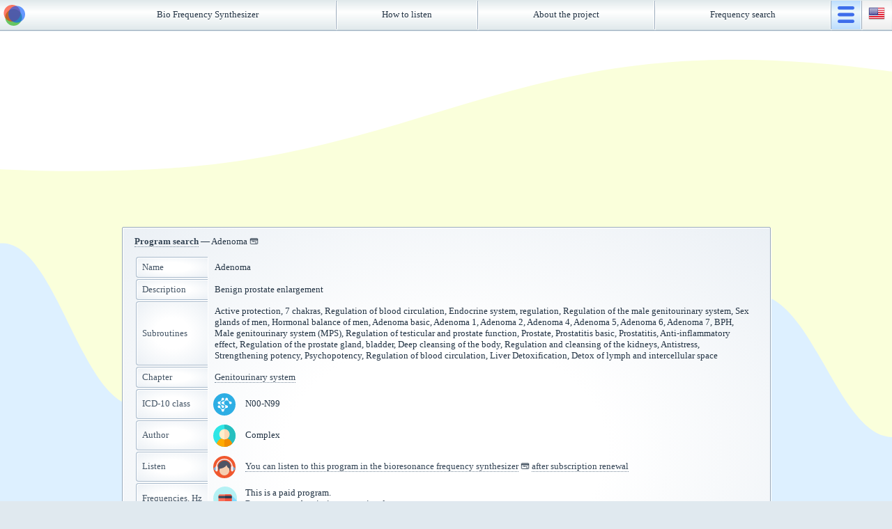

--- FILE ---
content_type: text/html; charset=utf-8
request_url: https://sintez.top/bio-freq/programs/12576
body_size: 5454
content:
<!DOCTYPE html>
<html lang='en'><head>
<title>Adenoma. Bioresonance therapy</title>
<meta charset='utf-8'>
<meta name='description' content='Benign prostate enlargement'>
<meta name='viewport' content='width=device-width, initial-scale=1'>
<link rel='icon' href='/i/i/logo.png' type='image/png' /><link rel='icon' href='/i/i/icon.svg' type='image/svg+xml' /><link rel='alternate' hreflang='x-default' href='https://sintez.top/bio-freq/programs/12576' /><link rel='alternate' hreflang='en' href='https://sintez.top/bio-freq/programs/12576?lang=en' /><link rel='alternate' hreflang='ru' href='https://sintez.top/bio-freq/programs/12576?lang=ru' /><link rel='alternate' hreflang='pl' href='https://sintez.top/bio-freq/programs/12576?lang=pl' />
<link rel='stylesheet' type='text/css' href='/css/setup.css?65'><link rel='stylesheet' type='text/css' href='/css/program.css?65'>
<script src='//ajax.googleapis.com/ajax/libs/jquery/2.0.3/jquery.min.js'></script><script>window.jQuery || document.write('<script src="/js/jquery-2.0.3.min.js"><\/script>')</script>
<script src='/js/setup.js?65'></script><script src='/js/program.js?65'></script><script>prog=12576;prog_sum=0</script>
<link rel='prefetch prerender' href='/i/i/progress.gif'>
</head><body>
<header><div><svg>
<circle id='circleG' r='12' cx='19' cy='13.5' fill='#1a0' stroke='#000' stroke-width='0' opacity='0.6' />
<circle id='circleR' r='12' cx='26' cy='24' fill='#f20' stroke='#000' stroke-width='0' opacity='0.6' />
<circle id='circleB' r='12' cx='13' cy='24' fill='#05f' stroke='#000' stroke-width='0' opacity='0.6' />
</svg><a class='logo'></a><a href='/'>Bio Frequency Synthesizer</a><div class='brdRC'></div><a href='/bio-freq/listen'>How to listen</a><div class='brdRC' id='o_proecte_brdRC'></div><a href='/bio-freq/about' id='o_proecte'>About the project</a><div class='brdRC'></div><a href='/bio-freq/biofreqs' class='te34ef3'>Frequency search</a><div class='brdRC te34ef3'></div><div id='gff453sa2'>Exit the service</div>
	<a href='#' id='gff453saa'></a><div class='brdRC'></div>
	<a href='#' id='langSelect'>
		<img src="/i/flags/en.png">
		<div class='langSelect'>
<div data-lang='en'><img src='/i/flags/en.png'> english</div><div data-lang='ru' title='original language'><img src='/i/flags/ru.png'> русский</div><div data-lang='pl'><img src='/i/flags/pl.png'> polski</div>		</div>
	</a>
</div>
</header>

<nav class='nav-menu' style='display:none'>
	<div class='nav-menu_cols'>
		<div>Account</div>
		<a href='/account/index' id='nav-menu_enter'><img src='/i/i/enter.svg'> Entrance</a>
		<a href='/account/mydata'>My details</a>
		<a href='/account/abonement'>Subscription</a>
		<a href='/account/myrhythm'>Biorhythms</a>
		<a href='/account/myref'>Affiliate</a>
		<a href='#' id='nav-menu_exit'><img src='/i/i/exit.svg'> Exit</a>
	</div>
	<div class='nav-menu_cols'>
		<div>Programs</div>
		<a href='/account/myprogs'>My programs</a>
		<a href='/account/editor'>Editor</a>
		<a href='/bio-freq/biofreqs'>Program search</a>
		<a href='/order/freqs'>Frequency selection</a>
	</div>
	<div class='nav-menu_cols'>
		<div>Associations</div>
		<a href='/account/groups'>My groups</a>
		<a href='/account/groups_search'>My requests</a>
	</div>
	<div class='nav-menu_cols'>
		<div>Info</div>
		<a href='/bio-freq/listen'>How to listen</a>
		<a href='/bio-freq/about'>About the project</a>
		<a href='/bio-freq/versions'>News</a>
		<a href='/bio-freq/stat'>Reports</a>
	</div>
</nav>

<section>

<style type="text/css">
.adslot_1 { width: 320px; height: 100px; margin: 0 auto; }
@media (min-width:500px) { .adslot_1 { width: 468px; height: 60px; } }
@media (min-width:800px) { .adslot_1 { width: 728px; height: 90px; } }
@media (min-width:1000px) { .adslot_1 { width: 930px; height: 120px; } }
</style>
<script async src="//pagead2.googlesyndication.com/pagead/js/adsbygoogle.js"></script>
<!-- sintez.top 1 -->
<ins class="adsbygoogle adslot_1"
     style="display:block"
     data-ad-client="ca-pub-7508462263442094"
     data-ad-slot="9273356617"
     data-ad-format="auto"></ins>
<script>
(adsbygoogle = window.adsbygoogle || []).push({});
</script>
<article><div class="left mt8"><b><a href='/bio-freq/biofreqs' class='none under' id="PPP0">Program search</a></b> &mdash; Adenoma <span title='Paid subscription'>&#128179;</span></div>

<table class='table mt12' itemscope itemtype='http://schema.org/MedicalCondition'>
<tr>
	<td class='top' id='PPP1'>Name</td>
	<td itemprop='name'>Adenoma</td>
</tr>

<tr>
	<td class='top' id='PPP2'>Description</td>
	<td itemprop='description'>Benign prostate enlargement</td>
</tr>
<tr><td class='top'>Subroutines</td><td>Active protection, 7 chakras, Regulation of blood circulation, Endocrine system, regulation, Regulation of the male genitourinary system, Sex glands of men, Hormonal balance of men, Adenoma basic, Adenoma 1, Adenoma 2, Adenoma 4, Adenoma 5, Adenoma 6, Adenoma 7, BPH, Male genitourinary system (MPS), Regulation of testicular and prostate function, Prostate, Prostatitis basic, Prostatitis, Anti-inflammatory effect, Regulation of the prostate gland, bladder, Deep cleansing of the body, Regulation and cleansing of the kidneys, Antistress, Strengthening potency, Psychopotency, Regulation of blood circulation, Liver Detoxification, Detox of lymph and intercellular space</td></tr><tr>
	<td class='top' id='PPP15'>Chapter</td>
	<td itemprop='relevantSpecialty' id="RRR14">
		<a href='/bio-freq/categories/14' class='none'>Genitourinary system</a>
	</td>
</tr>
<tr>
	<td class='top' id='PPP3'>ICD-10 class</td>
	<td itemprop='code' class='program_class'>
		N00-N99
	</td>
</tr>
<tr itemscope itemtype="http://schema.org/Person">
	<td class='top' id='PPP4'>Author</td>
	<td itemprop='name' class='program_author'>Complex</td>
</tr>
<tr>
	<td class='top'>Listen</td>
	<td class='program_save'><a href="/12576" class='none under'>You can listen to this program in the bioresonance frequency synthesizer</a> &#128179; <a href='/account/abonement' class='none under'>after subscription renewal</a></td>
</tr>
<tr>
	<td class='top nowrap' id='PPP18'>Frequencies, Hz</td>
	<td class='statusPaid'>
		<span id='PPP19'>This is a paid program.</span>
		<br><a href='/account/abonement' class='none under' id='PPP20'>Renew your subscription to receive data</a>
	</td>
</tr>
<tr>
	<td class='top' id='PPP12'>Statistics</td>
	<td class='program_stat'><b>28</b> <a href="/bio-freq/stat" class='none under' id='PPP13'>unique program auditions per year</a></td>
</tr>
</table><div id="messages">
	<div name='saveOk'>Program saved successfully</div>
	<div name='noProgram'>There is no such program, saving is impossible!</div>
	<div name='errServer'>Server connection error. Try saving later!</div>
	<div name="24">Without a subscription you can save <b>10</b> programs. You can <a href='/account/abonement'>renew</a> your subscription, or, before saving, delete some of the old programs from the section <a href='/account/myprogs'>My programs</a>.</div>

	<div name='pharm_type_1'>iHerb — доставка продуктов для здоровья в короткие сроки и по всему миру!</div>

	<div name="PPP0">Program search</div>
	<div name="PPP1">Name</div>
	<div name="PPP2">Description</div>
	<div name="PPP3">ICD-10 class</div>
	<div name="PPP4">Author</div>
	<div name="PPP5">Date created/modified</div>>
	<div name="PPP6">Frequencies, Hz</div>
	<div name="PPP9">bioresonance frequencies</div>
	<div name="PPP10">Save</div>
	<div name="PPP11">Save this program to your account</div>
	<div name="PPP12">Statistics</div>
	<div name="PPP13">unique program auditions per year</div>
	<div name="PPP16">Related Sites</div>
	<div name="PPP18">Terms</div>
	<div name="PPP19">This is a paid program.</div>
	<div name="PPP20">Renew your subscription to receive data</div>
	<div name="PPP21">Share program</div>

	<div name="25">This program has already been added before!</div>
	<div name="26">Without a subscription, you can save <b>10</b> programs in all groups in which you are an administrator. You can <a href='/account/abonment'>renew</a> your subscription or remove some programs from these groups first.</div>
	<div name="PPP15">Chapter</div>
	<div name="PPP22">Add</div>
	<div name="PPP23">Add this program to your group: </div>
<div name='RRR102'><a href='/bio-freq/categories/102' class='none'>Emotions and mood</a></div><div name='RRR7'><a href='/bio-freq/categories/7' class='none'>Eyes</a></div><div name='RRR17'><a href='/bio-freq/categories/17' class='none'>Congenital anomalies (blood defects)</a></div><div name='RRR2'><a href='/bio-freq/categories/2' class='none'>Neoplasms</a></div><div name='RRR99'><a href='/bio-freq/categories/99' class='none'>Allergy</a></div><div name='RRR1'><a href='/bio-freq/categories/1' class='none'>Infections, fungi and parasites</a></div><div name='RRR18'><a href='/bio-freq/categories/18' class='none'>Symptoms, signs and abnormalities</a></div><div name='RRR16'><a href='/bio-freq/categories/16' class='none'>Perinatal period</a></div><div name='RRR100'><a href='/bio-freq/categories/100' class='none'>General recovery</a></div><div name='RRR110'><a href='/bio-freq/categories/110' class='none'>Pain relief</a></div><div name='RRR108'><a href='/bio-freq/categories/108' class='none'>Weight correction</a></div><div name='RRR14'><a href='/bio-freq/categories/14' class='none'>Genitourinary system</a></div><div name='RRR112'><a href='/bio-freq/categories/112' class='none'>Mental capacity</a></div><div name='RRR109'><a href='/bio-freq/categories/109' class='none'>Cleansing</a></div><div name='RRR103'><a href='/bio-freq/categories/103' class='none'>Healthy sleep</a></div><div name='RRR10'><a href='/bio-freq/categories/10' class='none'>Respiratory system</a></div><div name='RRR113'><a href='/bio-freq/categories/113' class='none'>Harmonization of space</a></div><div name='RRR104'><a href='/bio-freq/categories/104' class='none'>Energy and motivation</a></div><div name='RRR11'><a href='/bio-freq/categories/11' class='none'>Digestive system</a></div><div name='RRR107'><a href='/bio-freq/categories/107' class='none'>Bad habits and dependencies</a></div><div name='RRR0'><a href='/bio-freq/categories/0' class='none'>Are common</a></div><div name='RRR106'><a href='/bio-freq/categories/106' class='none'>Stress reduction</a></div><div name='RRR13'><a href='/bio-freq/categories/13' class='none'>Musculoskeletal system</a></div><div name='RRR105'><a href='/bio-freq/categories/105' class='none'>Meditation and relaxation</a></div><div name='RRR6'><a href='/bio-freq/categories/6' class='none'>Nervous system</a></div><div name='RRR3'><a href='/bio-freq/categories/3' class='none'>Blood, immune mechanism</a></div><div name='RRR114'><a href='/bio-freq/categories/114' class='none'>Spiritual plan, cosmic energies</a></div><div name='RRR111'><a href='/bio-freq/categories/111' class='none'>Sports Results</a></div><div name='RRR9'><a href='/bio-freq/categories/9' class='none'>The circulatory system, a heart</a></div><div name='RRR12'><a href='/bio-freq/categories/12' class='none'>Skin and subcutaneous tissue</a></div><div name='RRR15'><a href='/bio-freq/categories/15' class='none'>Pregnancy, childbirth</a></div><div name='RRR8'><a href='/bio-freq/categories/8' class='none'>Ears</a></div><div name='RRR4'><a href='/bio-freq/categories/4' class='none'>Endocrine system, nutrition and metabolism</a></div><div name='RRR98'><a href='/bio-freq/categories/98' class='none'>Maxillofacial area</a></div><div name='RRR101'><a href='/bio-freq/categories/101' class='none'>Training and raising IQ</a></div><div name='RRR19'><a href='/bio-freq/categories/19' class='none'>Injuries, poisoning</a></div><div name='RRR5'><a href='/bio-freq/categories/5' class='none'>Mental disorders</a></div></div>
<table class='table mt12'>
	<tr>
		<td colspan="2" class='top'>Additional Recommendations</td>
	</tr>
	<tr>
		<td class="pharm_type"><div id=""></div><img src='/i/i/freqs_rezult_payd4.jpg'></td>
		<td class='pharm_name' id='PPP17'><a href='/order/freqs' style='display:inline;border-bottom:1px dotted grey'>Individual selection of frequencies</a></td>
	</tr>
	<tr>
		<td class="pharm_type"><div id="windowLoadPharm"></div><img src="/i/pharm/iherb.jpg" id="pharm_type_1"></td>
		<td class='pharm_name'><a href='https://iherb.prf.hn/click/camref:1101l9PEx/destination:https%3a%2f%2fws%2eiherb%2ecom%2fht%2fbladder' target='_blank' rel='nofollow'><span>Bladder Support Products</span></a></td>
	</tr>
</table>

<div class="center">
	
	<button id='but_podel' style="margin-top:10px; margin-bottom:3px;"><span id='PPP21'>Share program</span></button>
	<textarea id='ta_podel' style='display:none'>https://sintez.top/bio-freq/programs/12576?lang=en</textarea>
</div>
</article>
</section>
<footer><div class='columns2'><a href='/bio-freq/about'>About the project</a><a href='https://sintez.top/account/reg'>Registration</a><a href='/bio-freq/versions'>Project news</a><a href='/bio-freq/biofreqs'>Frequency search</a><a href='/bio-freq/stat'>Reports</a><a href='/coilscalar/'>Scalar coil</a><a href='/bio-freq/help'>Help by section</a><a href='/en/'>Sound synthesizer</a><a href='/bio-freq/responsibility'>Denial of responsibility</a><a href='/bio-freq/terms'>Terms of use</a></div><div class='bottom'>&copy; Sintez.top, 2026</div></footer><div id='windowAuth'><form class='auth' method='post'><div>Please login</div><div class='tr'><div class='td'>E-mail:</div><div class='td'><input type='email' name='email'></div></div><div class='tr'><div class='td'>Password:</div><div class='td'><input type='password' name='pass'></div></div><div><button id='authClick'>Login to the service</button><button id='authExit'>Cancel</button></div><div class='windowAuthReg'><a href='https://sintez.top/account/reg'>Register</a> | Remind password</div><input type='hidden' name='pass'></form></div><div style='display:none' itemscope itemtype='http://schema.org/MedicalEntity'><span itemprop='code' itemscope itemtype='http://schema.org/MedicalCode'><meta itemprop='code' content='N00-N99'/><meta itemprop='codingSystem' content='ICD-10'/></span><span itemprop='cause' itemscope itemtype='http://schema.org/MedicalCause'><span itemprop='name' id='RRR14'>Genitourinary system</span></span><span itemprop='possibleTreatment' itemscope itemtype='http://schema.org/Drug'><span itemprop='name'>Bioresonance therapy. Frequencies, Hz: 0.4, 0.7, 0.9, 1, 1.2, 1.5, 1.7, 2, 2.2, 2.5, 2.6, 2.65, 2.8, 3.3, 3.5, 3.6, 3.9, 4, 4.5, 4.9, 5, 5.5, 6.3, 7, 7.84, 8.1, 9.1, 9.19, 9.2, 9.4, 9.44, 9.45, 9.8, 10, 10.36, 12.5, 15, 15.2, 15.5, 19, 19.5, 20, 26, 27.5, 29, 34, 40.5, 45, 45.5, 46, 49, 50, 50.5, 51, 51.5, 53.5, 54, 54.25, 54.5, 55, 56, 57, 60, 62, 63, 69, 70, 72, 73, 79, 79.5, 85, 85.5, 88.5, 90, 92, 92.5, 93.5, 95, 95.5, 97, 98, 98.5, 100, 125, 146, 148, 210, 304, 306, 410, 440, 442, 444, 465, 522, 625, 635, 666, 676, 688, 690, 727, 748, 766, 776, 787, 802, 880, 1550, 1875, 2008, 2127, 2489, 2720, 3040, 3177, 10000</span></span><meta itemprop='name' content='Adenoma'/><meta itemprop='description' content='Benign prostate enlargement'/></div>
<script>
  (function(i,s,o,g,r,a,m){i['GoogleAnalyticsObject']=r;i[r]=i[r]||function(){
  (i[r].q=i[r].q||[]).push(arguments)},i[r].l=1*new Date();a=s.createElement(o),
  m=s.getElementsByTagName(o)[0];a.async=1;a.src=g;m.parentNode.insertBefore(a,m)
  })(window,document,'script','//www.google-analytics.com/analytics.js','ga');

  ga('create', 'UA-12572836-6', 'auto');
  ga('send', 'pageview');

</script>

<!-- Yandex.Metrika counter -->
<script type="text/javascript" >
    (function (d, w, c) {
        (w[c] = w[c] || []).push(function() {
            try {
                w.yaCounter35719870 = new Ya.Metrika2({
                    id:35719870,
                    clickmap:true,
                    trackLinks:true,
                    accurateTrackBounce:true,
                    webvisor:true,
                    ut:"noindex"
                });
            } catch(e) { }
        });

        var n = d.getElementsByTagName("script")[0],
            s = d.createElement("script"),
            f = function () { n.parentNode.insertBefore(s, n); };
        s.type = "text/javascript";
        s.async = true;
        s.src = "https://cdn.jsdelivr.net/npm/yandex-metrica-watch/tag.js";

        if (w.opera == "[object Opera]") {
            d.addEventListener("DOMContentLoaded", f, false);
        } else { f(); }
    })(document, window, "yandex_metrika_callbacks2");
</script>
<noscript><div><img src="https://mc.yandex.ru/watch/35719870?ut=noindex" style="position:absolute; left:-9999px;" alt="" /></div></noscript>
<!-- /Yandex.Metrika counter -->
</body></html>

--- FILE ---
content_type: text/html; charset=utf-8
request_url: https://www.google.com/recaptcha/api2/aframe
body_size: 267
content:
<!DOCTYPE HTML><html><head><meta http-equiv="content-type" content="text/html; charset=UTF-8"></head><body><script nonce="upOafOd8W3JcJDcJiZM7xg">/** Anti-fraud and anti-abuse applications only. See google.com/recaptcha */ try{var clients={'sodar':'https://pagead2.googlesyndication.com/pagead/sodar?'};window.addEventListener("message",function(a){try{if(a.source===window.parent){var b=JSON.parse(a.data);var c=clients[b['id']];if(c){var d=document.createElement('img');d.src=c+b['params']+'&rc='+(localStorage.getItem("rc::a")?sessionStorage.getItem("rc::b"):"");window.document.body.appendChild(d);sessionStorage.setItem("rc::e",parseInt(sessionStorage.getItem("rc::e")||0)+1);localStorage.setItem("rc::h",'1769814405092');}}}catch(b){}});window.parent.postMessage("_grecaptcha_ready", "*");}catch(b){}</script></body></html>

--- FILE ---
content_type: image/svg+xml
request_url: https://sintez.top/i/i/paid_2.svg
body_size: 1354
content:
<?xml version="1.0" encoding="iso-8859-1"?>
<!-- Generator: Adobe Illustrator 19.0.0, SVG Export Plug-In . SVG Version: 6.00 Build 0)  -->
<svg version="1.1" id="Layer_1" xmlns="http://www.w3.org/2000/svg" xmlns:xlink="http://www.w3.org/1999/xlink" x="0px" y="0px"
	 viewBox="0 0 512 512" style="enable-background:new 0 0 512 512;" xml:space="preserve">
<circle style="fill:#B5F1F4;" cx="256" cy="256" r="256"/>
<path style="fill:#84DBFF;" d="M508.463,298.536L390.637,180.71L215.202,288.754l-91.857,70.627l151.902,151.902
	C393.418,502.498,489.234,413.493,508.463,298.536z"/>
<path style="fill:#FC6F58;" d="M364.177,369.778H147.823c-18.803,0-34.045-15.243-34.045-34.045V202.126
	c0-18.803,15.243-34.045,34.045-34.045h216.354c18.803,0,34.045,15.243,34.045,34.045v133.606
	C398.222,354.535,382.979,369.778,364.177,369.778z"/>
<path style="fill:#F1543F;" d="M364.177,168.081H256.288v201.697h107.889c18.803,0,34.045-15.243,34.045-34.045V202.126
	C398.222,183.324,382.979,168.081,364.177,168.081z"/>
<rect x="113.778" y="203.421" style="fill:#324A5E;" width="284.444" height="48.269"/>
<rect x="256.293" y="203.421" style="fill:#2B3B4E;" width="141.929" height="48.269"/>
<g>
</g>
<g>
</g>
<g>
</g>
<g>
</g>
<g>
</g>
<g>
</g>
<g>
</g>
<g>
</g>
<g>
</g>
<g>
</g>
<g>
</g>
<g>
</g>
<g>
</g>
<g>
</g>
<g>
</g>
</svg>


--- FILE ---
content_type: image/svg+xml
request_url: https://sintez.top/i/i/statistics.svg
body_size: 2201
content:
<?xml version="1.0" encoding="iso-8859-1"?>
<!-- Generator: Adobe Illustrator 19.0.0, SVG Export Plug-In . SVG Version: 6.00 Build 0)  -->
<svg version="1.1" id="Layer_1" xmlns="http://www.w3.org/2000/svg" xmlns:xlink="http://www.w3.org/1999/xlink" x="0px" y="0px"
	 viewBox="0 0 392.533 392.533" style="enable-background:new 0 0 392.533 392.533;" xml:space="preserve">
<path style="fill:#FFFFFF;" d="M185.341,196.267V22.174C108.089,26.958,44.218,82.295,26.634,155.475h32.711
	c6.012,0,10.925,4.848,10.925,10.925c0,6.012-4.848,10.925-10.925,10.925H22.885c-0.517,4.913-0.84,9.891-0.905,14.933h19.071
	c6.012,0,10.925,4.848,10.925,10.925c0,6.012-4.848,10.925-10.925,10.925l0,0H22.82c8.792,87.919,83.2,156.768,173.446,156.768
	c44.218,0,84.558-16.549,115.394-43.766L188.509,204.024C186.505,201.891,185.341,199.111,185.341,196.267z"/>
<path style="fill:#56ACE0;" d="M196.267,348.962c-84.17,0-152.695-68.461-152.695-152.695c0-72.921,51.459-134.141,119.919-149.139
	v165.689l113.196,113.196C252.832,340.945,225.099,348.962,196.267,348.962z"/>
<path style="fill:#FFFFFF;" d="M326.982,311.531c24.889-28.186,40.857-64.517,43.378-104.404H222.642L326.982,311.531z"/>
<path style="fill:#FFC10D;" d="M207.192,22.174v163.168H370.36C364.929,97.81,294.723,27.604,207.192,22.174z"/>
<path style="fill:#194F82;" d="M196.267,0C87.984,0,0,87.984,0,196.267s87.984,196.267,196.267,196.267
	s196.267-87.984,196.267-196.267S304.549,0,196.267,0z M207.192,22.174c87.531,5.43,157.802,75.636,163.168,163.168H207.192V22.174z
	 M196.267,370.747c-90.246,0-164.655-68.848-173.576-156.703h18.23l0,0c6.012,0,10.925-4.848,10.925-10.925
	c0-6.012-4.848-10.925-10.925-10.925H21.851c0.129-5.042,0.388-10.02,0.905-14.933h36.461c6.012,0,10.925-4.848,10.925-10.925
	c0-6.012-4.848-10.925-10.925-10.925H26.634C44.283,82.166,108.089,26.828,185.341,22.044v174.222c0,2.844,1.164,5.624,3.168,7.758
	l123.022,123.022C280.824,354.198,240.485,370.747,196.267,370.747z M326.982,311.531L222.642,207.192H370.36
	C367.903,247.143,352,283.345,326.982,311.531z"/>
<g>
</g>
<g>
</g>
<g>
</g>
<g>
</g>
<g>
</g>
<g>
</g>
<g>
</g>
<g>
</g>
<g>
</g>
<g>
</g>
<g>
</g>
<g>
</g>
<g>
</g>
<g>
</g>
<g>
</g>
</svg>


--- FILE ---
content_type: image/svg+xml
request_url: https://sintez.top/i/i/listen.svg
body_size: 1871
content:
<?xml version="1.0" encoding="iso-8859-1"?>
<!-- Generator: Adobe Illustrator 19.0.0, SVG Export Plug-In . SVG Version: 6.00 Build 0)  -->
<svg version="1.1" id="Layer_1" xmlns="http://www.w3.org/2000/svg" xmlns:xlink="http://www.w3.org/1999/xlink" x="0px" y="0px"
	 viewBox="0 0 393.568 393.568" style="enable-background:new 0 0 393.568 393.568;" xml:space="preserve">
<circle style="fill:#F0582F;" cx="196.784" cy="196.784" r="196.784"/>
<path style="fill:#F1F3F7;" d="M343.273,195.749h-18.36c0-70.723-57.665-128.388-128.388-128.388s-128.388,57.6-128.388,128.388
	h-18.36c0-80.679,65.745-146.489,146.489-146.489C277.463,49.261,343.273,115.006,343.273,195.749z"/>
<circle style="fill:#4F5565;" cx="196.784" cy="195.749" r="112.162"/>
<path style="fill:#F6CEB0;" d="M234.537,160.129c0,0-20.428,53.98-124.703,67.879v29.543c0,47.968,38.788,86.756,86.756,86.756l0,0
	c47.968,0,86.756-38.788,86.756-86.756v-33.81C240.808,200.727,234.537,160.129,234.537,160.129z"/>
<path style="fill:#F1F3F7;" d="M59.216,177.907c-10.731,0-19.394,8.663-19.394,19.394v57.923c0,10.731,8.663,19.394,19.394,19.394
	s19.394-8.663,19.394-19.394v-57.923C78.869,186.57,69.947,177.907,59.216,177.907z"/>
<path style="fill:#6EB1E1;" d="M39.305,197.301c-15.968,0-28.832,12.865-28.832,28.832s12.865,28.832,28.832,28.832h0.517v-57.665
	H39.305z"/>
<path style="fill:#F1F3F7;" d="M334.352,274.618c10.731,0,19.394-8.663,19.394-19.394v-57.923c0-10.731-8.663-19.394-19.394-19.394
	c-10.731,0-19.394,8.663-19.394,19.394v57.923C314.699,265.956,323.62,274.618,334.352,274.618z"/>
<path style="fill:#6EB1E1;" d="M354.263,254.966c15.968,0,28.832-12.865,28.832-28.832s-12.865-28.832-28.832-28.832h-0.517v57.665
	H354.263z"/>
<g>
</g>
<g>
</g>
<g>
</g>
<g>
</g>
<g>
</g>
<g>
</g>
<g>
</g>
<g>
</g>
<g>
</g>
<g>
</g>
<g>
</g>
<g>
</g>
<g>
</g>
<g>
</g>
<g>
</g>
</svg>
